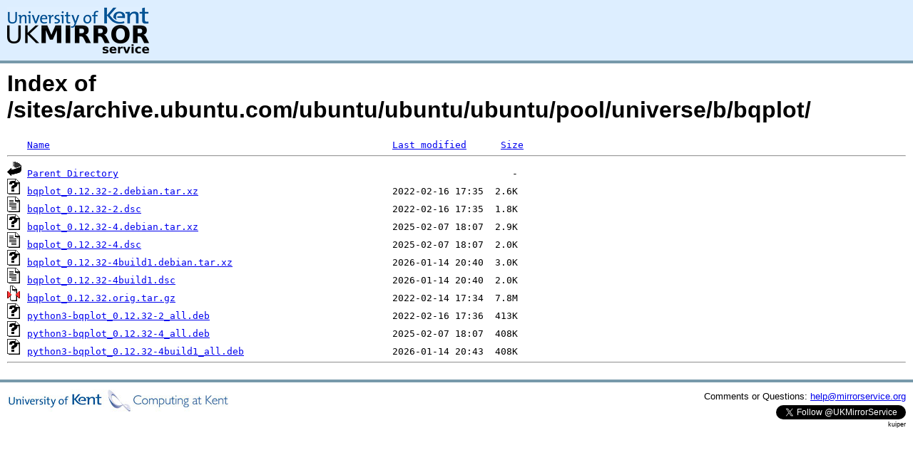

--- FILE ---
content_type: text/html;charset=UTF-8
request_url: https://kuiper.mirrorservice.org/sites/archive.ubuntu.com/ubuntu/ubuntu/ubuntu/pool/universe/b/bqplot/
body_size: 3733
content:
<!DOCTYPE HTML PUBLIC "-//W3C//DTD HTML 3.2 Final//EN">
<html>
 <head>
  <title>Index of /sites/archive.ubuntu.com/ubuntu/ubuntu/ubuntu/pool/universe/b/bqplot</title>
<script async src="https://www.googletagmanager.com/gtag/js?id=G-F83S6SQT9G"></script><script>window.dataLayer = window.dataLayer || []; function gtag(){dataLayer.push(arguments);} gtag('js', new Date()); gtag('config', 'G-F83S6SQT9G');</script><link rel="stylesheet" type="text/css" media="screen" href="/include/style.css"> </head>
 <body>
<div id="header">
<a href="/"><img src="/include/ukms-kent1.png" alt="UK Mirror Service"></a>
</div>

<div id="content">


<h1>Index of /sites/archive.ubuntu.com/ubuntu/ubuntu/ubuntu/pool/universe/b/bqplot/</h1>
<pre><img src="/icons/blank.gif" alt="Icon "> <a href="?C=N;O=D">Name</a>                                                            <a href="?C=M;O=A">Last modified</a>      <a href="?C=S;O=A">Size</a>  <hr><img src="/icons/back.gif" alt="[PARENTDIR]"> <a href="/sites/archive.ubuntu.com/ubuntu/ubuntu/ubuntu/pool/universe/b/">Parent Directory</a>                                                                     -   
<img src="/icons/unknown.gif" alt="[   ]"> <a href="bqplot_0.12.32-2.debian.tar.xz">bqplot_0.12.32-2.debian.tar.xz</a>                                  2022-02-16 17:35  2.6K  
<img src="/icons/text.gif" alt="[TXT]"> <a href="bqplot_0.12.32-2.dsc">bqplot_0.12.32-2.dsc</a>                                            2022-02-16 17:35  1.8K  
<img src="/icons/unknown.gif" alt="[   ]"> <a href="bqplot_0.12.32-4.debian.tar.xz">bqplot_0.12.32-4.debian.tar.xz</a>                                  2025-02-07 18:07  2.9K  
<img src="/icons/text.gif" alt="[TXT]"> <a href="bqplot_0.12.32-4.dsc">bqplot_0.12.32-4.dsc</a>                                            2025-02-07 18:07  2.0K  
<img src="/icons/unknown.gif" alt="[   ]"> <a href="bqplot_0.12.32-4build1.debian.tar.xz">bqplot_0.12.32-4build1.debian.tar.xz</a>                            2026-01-14 20:40  3.0K  
<img src="/icons/text.gif" alt="[TXT]"> <a href="bqplot_0.12.32-4build1.dsc">bqplot_0.12.32-4build1.dsc</a>                                      2026-01-14 20:40  2.0K  
<img src="/icons/compressed.gif" alt="[   ]"> <a href="bqplot_0.12.32.orig.tar.gz">bqplot_0.12.32.orig.tar.gz</a>                                      2022-02-14 17:34  7.8M  
<img src="/icons/unknown.gif" alt="[   ]"> <a href="python3-bqplot_0.12.32-2_all.deb">python3-bqplot_0.12.32-2_all.deb</a>                                2022-02-16 17:36  413K  
<img src="/icons/unknown.gif" alt="[   ]"> <a href="python3-bqplot_0.12.32-4_all.deb">python3-bqplot_0.12.32-4_all.deb</a>                                2025-02-07 18:07  408K  
<img src="/icons/unknown.gif" alt="[   ]"> <a href="python3-bqplot_0.12.32-4build1_all.deb">python3-bqplot_0.12.32-4build1_all.deb</a>                          2026-01-14 20:43  408K  
<hr></pre>
</div>

<div class="clear"></div>

<div id="footer">
	<div id="footer_left">
		<a href="http://www.cs.kent.ac.uk/"><img src="/include/CompLab-thin.jpg" alt="University of Kent Computing"></a>
	</div>
	<div id="footer_right">
		<p>Comments or Questions: <a href="mailto:help@mirrorservice.org">help@mirrorservice.org</a></p>
		<a href="https://twitter.com/UKMirrorService" class="twitter-follow-button" data-show-count="false">Follow @UKMirrorService</a>
		<script>!function(d,s,id){var js,fjs=d.getElementsByTagName(s)[0];if(!d.getElementById(id)){js=d.createElement(s);js.id=id;js.src="//platform.twitter.com/widgets.js";fjs.parentNode.insertBefore(js,fjs);}}(document,"script","twitter-wjs");</script>
		<p style="font-size: xx-small">kuiper</p>
	</div>
</div>
</body></html>
